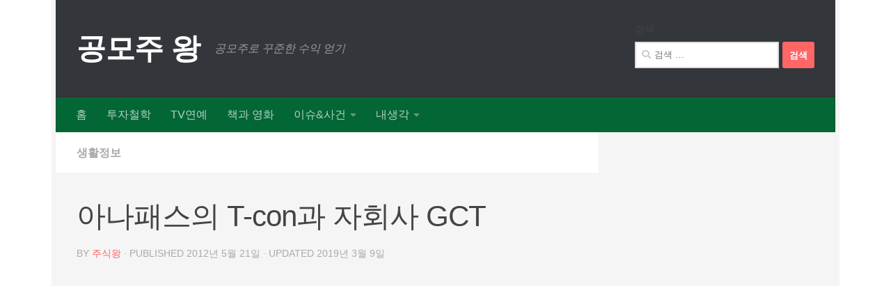

--- FILE ---
content_type: text/html; charset=UTF-8
request_url: https://wisenrich.com/anapass/
body_size: 9564
content:
<!DOCTYPE html><html class="no-js" lang="ko-KR"><head><meta charset="UTF-8"><meta name="viewport" content="width=device-width, initial-scale=1.0"><link rel="profile" href="https://gmpg.org/xfn/11" /><link rel="pingback" href="https://wisenrich.com/xmlrpc.php"><link media="all" href="https://wisenrich.com/wp-content/cache/autoptimize/css/autoptimize_23d7d040d77fbcb49be96039470b3223.css" rel="stylesheet"><title>아나패스의 T-con과 자회사 GCT</title><link rel="canonical" href="https://wisenrich.com/anapass/"><meta name="description" content=" 1. 본업은 T-con. 2014년에 2800만개에다가 UHD하이엔드 용을 삼성에 납품하면서 매출 최고. 2015년에 2600만개 판매 UHD미들급을 삼성에 납품하면서 매출 감소.   2014년부터 태블릿용 T-con을 납"><meta name="keywords" content=""><meta property="og:type" content="article"><meta property="og:title" content="아나패스의 T-con과 자회사 GCT"><meta property="og:url" content="https://wisenrich.com/anapass/"><meta property="og:description" content=" 1. 본업은 T-con. 2014년에 2800만개에다가 UHD하이엔드 용을 삼성에 납품하면서 매출 최고. 2015년에 2600만개 판매 UHD미들급을 삼성에 납품하면서 매출 감소.   2014년부터 태블릿용 T-con을 납"><meta property="og:image" content=""><meta property="og:site_name" content="공모주 왕" ><meta name="twitter:card" content="summary_large_image"><meta name="twitter:url" content="https://wisenrich.com/anapass/"><meta name="twitter:title" content="아나패스의 T-con과 자회사 GCT"><meta name="twitter:description" content=" 1. 본업은 T-con. 2014년에 2800만개에다가 UHD하이엔드 용을 삼성에 납품하면서 매출 최고. 2015년에 2600만개 판매 UHD미들급을 삼성에 납품하면서 매출 감소.   2014년부터 태블릿용 T-con을 납"><meta name="twitter:image" content=""><meta name="twitter:site" content="공모주 왕"><meta name="by" content="@"><meta name='robots' content='index, follow, max-image-preview:large, max-snippet:-1, max-video-preview:-1' /> <script>document.documentElement.className = document.documentElement.className.replace("no-js","js");</script> <title>아나패스의 T-con과 자회사 GCT - 공모주 왕</title><link rel="canonical" href="https://wisenrich.com/anapass/" /><meta property="og:locale" content="ko_KR" /><meta property="og:type" content="article" /><meta property="og:title" content="아나패스의 T-con과 자회사 GCT - 공모주 왕" /><meta property="og:description" content="1. 본업은 T-con. 2014년에 2800만개에다가 UHD하이엔드 용을 삼성에 납품하면서 매출 최고. 2015년에 2600만개 판매 UHD미들급을 삼성에 납품하면서 매출 감소. 2014년부터 태블릿용 T-con을 납품하면서 15년도에 100억정도 매출 1) 가격 &#8211; 2014년&#046;&#046;&#046;" /><meta property="og:url" content="https://wisenrich.com/anapass/" /><meta property="og:site_name" content="공모주 왕" /><meta property="article:published_time" content="2012-05-21T13:25:41+00:00" /><meta property="article:modified_time" content="2019-03-09T13:35:05+00:00" /><meta name="author" content="주식왕" /><meta name="twitter:card" content="summary_large_image" /><meta name="twitter:label1" content="글쓴이" /><meta name="twitter:data1" content="주식왕" /> <script type="application/ld+json" class="yoast-schema-graph">{"@context":"https://schema.org","@graph":[{"@type":"Article","@id":"https://wisenrich.com/anapass/#article","isPartOf":{"@id":"https://wisenrich.com/anapass/"},"author":{"name":"주식왕","@id":"https://wisenrich.com/#/schema/person/ea45b2c325781f181d153ac6aaeedd63"},"headline":"아나패스의 T-con과 자회사 GCT","datePublished":"2012-05-21T13:25:41+00:00","dateModified":"2019-03-09T13:35:05+00:00","mainEntityOfPage":{"@id":"https://wisenrich.com/anapass/"},"wordCount":15,"commentCount":0,"publisher":{"@id":"https://wisenrich.com/#organization"},"articleSection":["생활정보"],"inLanguage":"ko-KR","potentialAction":[{"@type":"CommentAction","name":"Comment","target":["https://wisenrich.com/anapass/#respond"]}]},{"@type":"WebPage","@id":"https://wisenrich.com/anapass/","url":"https://wisenrich.com/anapass/","name":"아나패스의 T-con과 자회사 GCT - 공모주 왕","isPartOf":{"@id":"https://wisenrich.com/#website"},"datePublished":"2012-05-21T13:25:41+00:00","dateModified":"2019-03-09T13:35:05+00:00","breadcrumb":{"@id":"https://wisenrich.com/anapass/#breadcrumb"},"inLanguage":"ko-KR","potentialAction":[{"@type":"ReadAction","target":["https://wisenrich.com/anapass/"]}]},{"@type":"BreadcrumbList","@id":"https://wisenrich.com/anapass/#breadcrumb","itemListElement":[{"@type":"ListItem","position":1,"name":"홈","item":"https://wisenrich.com/"},{"@type":"ListItem","position":2,"name":"아나패스의 T-con과 자회사 GCT"}]},{"@type":"WebSite","@id":"https://wisenrich.com/#website","url":"https://wisenrich.com/","name":"공모주 왕","description":"공모주로 꾸준한 수익 얻기","publisher":{"@id":"https://wisenrich.com/#organization"},"potentialAction":[{"@type":"SearchAction","target":{"@type":"EntryPoint","urlTemplate":"https://wisenrich.com/?s={search_term_string}"},"query-input":{"@type":"PropertyValueSpecification","valueRequired":true,"valueName":"search_term_string"}}],"inLanguage":"ko-KR"},{"@type":"Organization","@id":"https://wisenrich.com/#organization","name":"공모주 왕","url":"https://wisenrich.com/","logo":{"@type":"ImageObject","inLanguage":"ko-KR","@id":"https://wisenrich.com/#/schema/logo/image/","url":"https://wisenrich.com/wp-content/uploads/2022/03/영차고-지랄이고-저희-다-좆된거-같습니다만.png","contentUrl":"https://wisenrich.com/wp-content/uploads/2022/03/영차고-지랄이고-저희-다-좆된거-같습니다만.png","width":692,"height":687,"caption":"공모주 왕"},"image":{"@id":"https://wisenrich.com/#/schema/logo/image/"}},{"@type":"Person","@id":"https://wisenrich.com/#/schema/person/ea45b2c325781f181d153ac6aaeedd63","name":"주식왕","url":"https://wisenrich.com/author/wise/"}]}</script> <link rel="alternate" type="application/rss+xml" title="공모주 왕 &raquo; 피드" href="https://wisenrich.com/feed/" /><link rel="alternate" type="application/rss+xml" title="공모주 왕 &raquo; 댓글 피드" href="https://wisenrich.com/comments/feed/" /><link rel="alternate" type="application/rss+xml" title="공모주 왕 &raquo; 아나패스의 T-con과 자회사 GCT 댓글 피드" href="https://wisenrich.com/anapass/feed/" /> <script>window._wpemojiSettings = {"baseUrl":"https:\/\/s.w.org\/images\/core\/emoji\/16.0.1\/72x72\/","ext":".png","svgUrl":"https:\/\/s.w.org\/images\/core\/emoji\/16.0.1\/svg\/","svgExt":".svg","source":{"concatemoji":"https:\/\/wisenrich.com\/wp-includes\/js\/wp-emoji-release.min.js?ver=6.8.3"}};
/*! This file is auto-generated */
!function(s,n){var o,i,e;function c(e){try{var t={supportTests:e,timestamp:(new Date).valueOf()};sessionStorage.setItem(o,JSON.stringify(t))}catch(e){}}function p(e,t,n){e.clearRect(0,0,e.canvas.width,e.canvas.height),e.fillText(t,0,0);var t=new Uint32Array(e.getImageData(0,0,e.canvas.width,e.canvas.height).data),a=(e.clearRect(0,0,e.canvas.width,e.canvas.height),e.fillText(n,0,0),new Uint32Array(e.getImageData(0,0,e.canvas.width,e.canvas.height).data));return t.every(function(e,t){return e===a[t]})}function u(e,t){e.clearRect(0,0,e.canvas.width,e.canvas.height),e.fillText(t,0,0);for(var n=e.getImageData(16,16,1,1),a=0;a<n.data.length;a++)if(0!==n.data[a])return!1;return!0}function f(e,t,n,a){switch(t){case"flag":return n(e,"\ud83c\udff3\ufe0f\u200d\u26a7\ufe0f","\ud83c\udff3\ufe0f\u200b\u26a7\ufe0f")?!1:!n(e,"\ud83c\udde8\ud83c\uddf6","\ud83c\udde8\u200b\ud83c\uddf6")&&!n(e,"\ud83c\udff4\udb40\udc67\udb40\udc62\udb40\udc65\udb40\udc6e\udb40\udc67\udb40\udc7f","\ud83c\udff4\u200b\udb40\udc67\u200b\udb40\udc62\u200b\udb40\udc65\u200b\udb40\udc6e\u200b\udb40\udc67\u200b\udb40\udc7f");case"emoji":return!a(e,"\ud83e\udedf")}return!1}function g(e,t,n,a){var r="undefined"!=typeof WorkerGlobalScope&&self instanceof WorkerGlobalScope?new OffscreenCanvas(300,150):s.createElement("canvas"),o=r.getContext("2d",{willReadFrequently:!0}),i=(o.textBaseline="top",o.font="600 32px Arial",{});return e.forEach(function(e){i[e]=t(o,e,n,a)}),i}function t(e){var t=s.createElement("script");t.src=e,t.defer=!0,s.head.appendChild(t)}"undefined"!=typeof Promise&&(o="wpEmojiSettingsSupports",i=["flag","emoji"],n.supports={everything:!0,everythingExceptFlag:!0},e=new Promise(function(e){s.addEventListener("DOMContentLoaded",e,{once:!0})}),new Promise(function(t){var n=function(){try{var e=JSON.parse(sessionStorage.getItem(o));if("object"==typeof e&&"number"==typeof e.timestamp&&(new Date).valueOf()<e.timestamp+604800&&"object"==typeof e.supportTests)return e.supportTests}catch(e){}return null}();if(!n){if("undefined"!=typeof Worker&&"undefined"!=typeof OffscreenCanvas&&"undefined"!=typeof URL&&URL.createObjectURL&&"undefined"!=typeof Blob)try{var e="postMessage("+g.toString()+"("+[JSON.stringify(i),f.toString(),p.toString(),u.toString()].join(",")+"));",a=new Blob([e],{type:"text/javascript"}),r=new Worker(URL.createObjectURL(a),{name:"wpTestEmojiSupports"});return void(r.onmessage=function(e){c(n=e.data),r.terminate(),t(n)})}catch(e){}c(n=g(i,f,p,u))}t(n)}).then(function(e){for(var t in e)n.supports[t]=e[t],n.supports.everything=n.supports.everything&&n.supports[t],"flag"!==t&&(n.supports.everythingExceptFlag=n.supports.everythingExceptFlag&&n.supports[t]);n.supports.everythingExceptFlag=n.supports.everythingExceptFlag&&!n.supports.flag,n.DOMReady=!1,n.readyCallback=function(){n.DOMReady=!0}}).then(function(){return e}).then(function(){var e;n.supports.everything||(n.readyCallback(),(e=n.source||{}).concatemoji?t(e.concatemoji):e.wpemoji&&e.twemoji&&(t(e.twemoji),t(e.wpemoji)))}))}((window,document),window._wpemojiSettings);</script> <script src="https://wisenrich.com/wp-includes/js/jquery/jquery.min.js?ver=3.7.1" id="jquery-core-js"></script> <link rel="https://api.w.org/" href="https://wisenrich.com/wp-json/" /><link rel="alternate" title="JSON" type="application/json" href="https://wisenrich.com/wp-json/wp/v2/posts/1553" /><link rel="EditURI" type="application/rsd+xml" title="RSD" href="https://wisenrich.com/xmlrpc.php?rsd" /><meta name="generator" content="WordPress 6.8.3" /><link rel='shortlink' href='https://wisenrich.com/?p=1553' /><link rel="alternate" title="oEmbed (JSON)" type="application/json+oembed" href="https://wisenrich.com/wp-json/oembed/1.0/embed?url=https%3A%2F%2Fwisenrich.com%2Fanapass%2F" /><link rel="alternate" title="oEmbed (XML)" type="text/xml+oembed" href="https://wisenrich.com/wp-json/oembed/1.0/embed?url=https%3A%2F%2Fwisenrich.com%2Fanapass%2F&#038;format=xml" /> <script async src="//pagead2.googlesyndication.com/pagead/js/adsbygoogle.js"></script> <script async src="//pagead2.googlesyndication.com/pagead/js/adsbygoogle.js"></script><meta name="google-site-verification" content="RIGI0O27GYKLjW7eXgjNoE96gebQDTBjoWUR_w0Wa_o" /><meta name="google-site-verification" content="Xp6p8RUfCpEfGMkJj6Y7nelOHYRHswygVmP5O6LayWs" /><meta name="naver-site-verification" content="a6255ed7aba6e49ce051d95fd4b5f958a753123c"/><link rel="preload" as="font" type="font/woff2" href="https://wisenrich.com/wp-content/themes/hueman/assets/front/webfonts/fa-brands-400.woff2?v=5.15.2" crossorigin="anonymous"/><link rel="preload" as="font" type="font/woff2" href="https://wisenrich.com/wp-content/themes/hueman/assets/front/webfonts/fa-regular-400.woff2?v=5.15.2" crossorigin="anonymous"/><link rel="preload" as="font" type="font/woff2" href="https://wisenrich.com/wp-content/themes/hueman/assets/front/webfonts/fa-solid-900.woff2?v=5.15.2" crossorigin="anonymous"/> <!--[if lt IE 9]> <script src="https://wisenrich.com/wp-content/themes/hueman/assets/front/js/ie/html5shiv-printshiv.min.js"></script> <script src="https://wisenrich.com/wp-content/themes/hueman/assets/front/js/ie/selectivizr.js"></script> <![endif]--><link rel="icon" href="https://wisenrich.com/wp-content/uploads/2017/03/cropped-dollar-1-32x32.png" sizes="32x32" /><link rel="icon" href="https://wisenrich.com/wp-content/uploads/2017/03/cropped-dollar-1-192x192.png" sizes="192x192" /><link rel="apple-touch-icon" href="https://wisenrich.com/wp-content/uploads/2017/03/cropped-dollar-1-180x180.png" /><meta name="msapplication-TileImage" content="https://wisenrich.com/wp-content/uploads/2017/03/cropped-dollar-1-270x270.png" /></head><body class="wp-singular post-template-default single single-post postid-1553 single-format-standard wp-embed-responsive wp-theme-hueman wp-child-theme-hueman-child col-2cl boxed mobile-sidebar-hide-s2 header-desktop-sticky header-mobile-sticky hueman-3-7-27-with-child-theme chrome"><div id="wrapper"> <a class="screen-reader-text skip-link" href="#content">Skip to content</a><header id="header" class="specific-mobile-menu-on one-mobile-menu mobile_menu header-ads-desktop header-ads-mobile topbar-transparent no-header-img"><nav class="nav-container group mobile-menu mobile-sticky no-menu-assigned" id="nav-mobile" data-menu-id="header-1"><div class="mobile-title-logo-in-header"><p class="site-title"> <a class="custom-logo-link" href="https://wisenrich.com/" rel="home" title="공모주 왕 | Home page">공모주 왕</a></p></div><div class="nav-toggle"><i class="fas fa-bars"></i></div><div class="nav-text"></div><div class="nav-wrap container"><ul id="menu-menu1" class="nav container-inner group"><li id="menu-item-695" class="menu-item menu-item-type-custom menu-item-object-custom menu-item-home menu-item-695"><a href="https://wisenrich.com">홈</a></li><li id="menu-item-1839" class="menu-item menu-item-type-taxonomy menu-item-object-category menu-item-1839"><a href="https://wisenrich.com/category/%ed%88%ac%ec%9e%90%ec%b2%a0%ed%95%99/">투자철학</a></li><li id="menu-item-702" class="menu-item menu-item-type-taxonomy menu-item-object-category menu-item-702"><a href="https://wisenrich.com/category/tv/">TV연예</a></li><li id="menu-item-711" class="menu-item menu-item-type-taxonomy menu-item-object-category menu-item-711"><a href="https://wisenrich.com/category/book-movie/">책과 영화</a></li><li id="menu-item-714" class="menu-item menu-item-type-taxonomy menu-item-object-category menu-item-has-children menu-item-714"><a href="https://wisenrich.com/category/issue/">이슈&amp;사건</a><ul class="sub-menu"><li id="menu-item-2749" class="menu-item menu-item-type-taxonomy menu-item-object-category menu-item-2749"><a href="https://wisenrich.com/category/issue/%ea%b8%88%ec%9c%b5%ec%82%ac%ea%b1%b4/">금융사건</a></li><li id="menu-item-2750" class="menu-item menu-item-type-taxonomy menu-item-object-category menu-item-2750"><a href="https://wisenrich.com/category/issue/%ea%b8%88%ec%9c%b5%ec%97%ad%ec%82%ac/">금융역사</a></li></ul></li><li id="menu-item-713" class="menu-item menu-item-type-taxonomy menu-item-object-category menu-item-has-children menu-item-713"><a href="https://wisenrich.com/category/think/">내생각</a><ul class="sub-menu"><li id="menu-item-4437" class="menu-item menu-item-type-taxonomy menu-item-object-category menu-item-4437"><a href="https://wisenrich.com/category/think/%eb%b6%80%eb%8f%99%ec%82%b0%ec%83%9d%ea%b0%81/">부동산생각</a></li><li id="menu-item-4438" class="menu-item menu-item-type-taxonomy menu-item-object-category menu-item-4438"><a href="https://wisenrich.com/category/think/%ec%a7%a7%ec%9d%80%ea%b8%80/">짧은 것</a></li><li id="menu-item-4439" class="menu-item menu-item-type-taxonomy menu-item-object-category menu-item-4439"><a href="https://wisenrich.com/category/think/%ec%8b%9c%ec%9e%a5-%ea%b8%b0%eb%a1%9d/">시장 기록</a></li></ul></li></ul></div></nav><div class="container group"><div class="container-inner"><div class="group hu-pad central-header-zone"><div class="logo-tagline-group"><p class="site-title"> <a class="custom-logo-link" href="https://wisenrich.com/" rel="home" title="공모주 왕 | Home page">공모주 왕</a></p><p class="site-description">공모주로 꾸준한 수익 얻기</p></div><div id="header-widgets"><div id="search-5" class="widget widget_search"><h3 class="widget-title">검색</h3><form role="search" method="get" class="search-form" action="https://wisenrich.com/"> <label> <span class="screen-reader-text">검색:</span> <input type="search" class="search-field" placeholder="검색 &hellip;" value="" name="s" /> </label> <input type="submit" class="search-submit" value="검색" /></form></div></div></div><nav class="nav-container group desktop-menu " id="nav-header" data-menu-id="header-2"><div class="nav-text"></div><div class="nav-wrap container"><ul id="menu-menu1-1" class="nav container-inner group"><li class="menu-item menu-item-type-custom menu-item-object-custom menu-item-home menu-item-695"><a href="https://wisenrich.com">홈</a></li><li class="menu-item menu-item-type-taxonomy menu-item-object-category menu-item-1839"><a href="https://wisenrich.com/category/%ed%88%ac%ec%9e%90%ec%b2%a0%ed%95%99/">투자철학</a></li><li class="menu-item menu-item-type-taxonomy menu-item-object-category menu-item-702"><a href="https://wisenrich.com/category/tv/">TV연예</a></li><li class="menu-item menu-item-type-taxonomy menu-item-object-category menu-item-711"><a href="https://wisenrich.com/category/book-movie/">책과 영화</a></li><li class="menu-item menu-item-type-taxonomy menu-item-object-category menu-item-has-children menu-item-714"><a href="https://wisenrich.com/category/issue/">이슈&amp;사건</a><ul class="sub-menu"><li class="menu-item menu-item-type-taxonomy menu-item-object-category menu-item-2749"><a href="https://wisenrich.com/category/issue/%ea%b8%88%ec%9c%b5%ec%82%ac%ea%b1%b4/">금융사건</a></li><li class="menu-item menu-item-type-taxonomy menu-item-object-category menu-item-2750"><a href="https://wisenrich.com/category/issue/%ea%b8%88%ec%9c%b5%ec%97%ad%ec%82%ac/">금융역사</a></li></ul></li><li class="menu-item menu-item-type-taxonomy menu-item-object-category menu-item-has-children menu-item-713"><a href="https://wisenrich.com/category/think/">내생각</a><ul class="sub-menu"><li class="menu-item menu-item-type-taxonomy menu-item-object-category menu-item-4437"><a href="https://wisenrich.com/category/think/%eb%b6%80%eb%8f%99%ec%82%b0%ec%83%9d%ea%b0%81/">부동산생각</a></li><li class="menu-item menu-item-type-taxonomy menu-item-object-category menu-item-4438"><a href="https://wisenrich.com/category/think/%ec%a7%a7%ec%9d%80%ea%b8%80/">짧은 것</a></li><li class="menu-item menu-item-type-taxonomy menu-item-object-category menu-item-4439"><a href="https://wisenrich.com/category/think/%ec%8b%9c%ec%9e%a5-%ea%b8%b0%eb%a1%9d/">시장 기록</a></li></ul></li></ul></div></nav></div></div></header><div class="container" id="page"><div class="container-inner"><div class="main"><div class="main-inner group"><main class="content" id="content"><div class="page-title hu-pad group"><ul class="meta-single group"><li class="category"><a href="https://wisenrich.com/category/tip/" rel="category tag">생활정보</a></li></ul></div><div class="hu-pad group"><article class="post-1553 post type-post status-publish format-standard hentry category-tip"><div class="post-inner group"><h1 class="post-title entry-title">아나패스의 T-con과 자회사 GCT</h1><p class="post-byline"> by <span class="vcard author"> <span class="fn"><a href="https://wisenrich.com/author/wise/" title="작성자 주식왕의 글" rel="author">주식왕</a></span> </span> &middot; 
 Published <time class="published" datetime="2012-05-21T22:25:41+09:00">2012년 5월 21일</time> &middot; Updated <time class="updated" datetime="2019-03-09T22:35:05+09:00">2019년 3월 9일</time></p><div class="clear"></div><div class="entry themeform"><div class="entry-inner"><div style="margin:30px 0"><ins class="adsbygoogle"
style="display:block"
data-ad-client="ca-pub-1627021854511112"
data-ad-slot="7393490986"
data-ad-format="auto"
data-full-width-responsive="true"></ins> <script>(adsbygoogle = window.adsbygoogle || []).push({});</script></div><p>1. 본업은 T-con. 2014년에 2800만개에다가 UHD하이엔드 용을 삼성에 납품하면서 매출 최고. 2015년에 2600만개 판매 UHD미들급을 삼성에 납품하면서 매출 감소.<br></p><p>2014년부터 태블릿용 T-con을 납품하면서 15년도에 100억정도 매출<br></p><p>1) 가격 &#8211; 2014년 하이엔드급 칩은 4.5불, 2015년 미들급 칩은 2~3불 사이태블릿도 3~4불<br></p><p>2) 향후 기회스마트폰에  해상도가 높아지면서 T-con이 도입될 가능성이 큼. 단일 T-con 보다는 T-con 복합제품 모듈이 들어갈 가능성이 큼. 삼성 스마트폰에 T-con에 도입된다면 매출성장성 매우 커짐. 티비 연간 3천만대에서 스마트폰 삼성향 3억대에 애플 아몰레드(18년)까지 합하면 2억대를 추가적으로 더할 수 있다. <br></p><p>2. 자회사 GCT</p><p>Wimax칩을 최초로 개발한 업체. 나스닥 상장하려고 했으나 실패한 이후로 적자<br></p><p>1) LTE칩 매출 12년 93억원13년 169억원14년 236억원15년 315억원16년 411억원17년 526억원<br></p><p>2) 일본KDDI 모바일 라우터용으로 납품 중<br></p><p>3) 중국 차이나모바일 길림성지부가정용 무선모뎀장치에 대해서 화웨이로부터 인증 받음<br></p><p>4) 인도네시아 인증 추진 중<br></p><p>5) 손익분기 매출 800~900억인데 18년까지도 흑전을 쉽게 예상할 수 없다. </p><div style="margin:30px 0"><ins class="adsbygoogle"
 style="display:block"
 data-ad-client="ca-pub-1627021854511112"
 data-ad-slot="9113113705"
 data-ad-format="link"
 data-full-width-responsive="true"></ins> <script>(adsbygoogle = window.adsbygoogle || []).push({});</script></div><nav class="pagination group"></nav></div><div class="clear"></div></div></div></article><div class="clear"></div><section id="comments" class="themeform"><div id="respond" class="comment-respond"><h3 id="reply-title" class="comment-reply-title">답글 남기기 <small><a rel="nofollow" id="cancel-comment-reply-link" href="/anapass/#respond" style="display:none;">응답 취소</a></small></h3><form action="https://wisenrich.com/wp-comments-post.php" method="post" id="commentform" class="comment-form"><p class="comment-notes"><span id="email-notes">이메일 주소는 공개되지 않습니다.</span> <span class="required-field-message">필수 필드는 <span class="required">*</span>로 표시됩니다</span></p><p class="comment-form-comment"><label for="comment">댓글 <span class="required">*</span></label><textarea id="comment" name="comment" cols="45" rows="8" maxlength="65525" required="required"></textarea></p><p class="comment-form-author"><label for="author">이름</label> <input id="author" name="author" type="text" value="" size="30" maxlength="245" autocomplete="name" /></p><p class="comment-form-email"><label for="email">이메일</label> <input id="email" name="email" type="text" value="" size="30" maxlength="100" aria-describedby="email-notes" autocomplete="email" /></p><p class="comment-form-url"><label for="url">웹사이트</label> <input id="url" name="url" type="text" value="" size="30" maxlength="200" autocomplete="url" /></p><p class="form-submit"><input name="submit" type="submit" id="submit" class="submit" value="댓글 달기" /> <input type='hidden' name='comment_post_ID' value='1553' id='comment_post_ID' /> <input type='hidden' name='comment_parent' id='comment_parent' value='0' /></p><p style="display: none;"><input type="hidden" id="akismet_comment_nonce" name="akismet_comment_nonce" value="888e0b1d13" /></p><p style="display: none !important;" class="akismet-fields-container" data-prefix="ak_"><label>&#916;<textarea name="ak_hp_textarea" cols="45" rows="8" maxlength="100"></textarea></label><input type="hidden" id="ak_js_1" name="ak_js" value="63"/><script>document.getElementById( "ak_js_1" ).setAttribute( "value", ( new Date() ).getTime() );</script></p></form></div></section></div></main><div class="sidebar s1 collapsed" data-position="right" data-layout="col-2cl" data-sb-id="s1"> <button class="sidebar-toggle" title="Expand Sidebar"><i class="fas sidebar-toggle-arrows"></i></button><div class="sidebar-content"><div id="custom_html-4" class="widget_text widget widget_custom_html"><div class="textwidget custom-html-widget"><ins class="adsbygoogle"
 style="display:block"
 data-ad-client="ca-pub-1627021854511112"
 data-ad-slot="1637564988"
 data-ad-format="auto"></ins> <script>(adsbygoogle = window.adsbygoogle || []).push({});</script></div></div><div id="categories-2" class="widget widget_categories"><h3 class="widget-title">카테고리</h3><form action="https://wisenrich.com" method="get"><label class="screen-reader-text" for="cat">카테고리</label><select  name='cat' id='cat' class='postform'><option value='-1'>카테고리 선택</option><option class="level-0" value="206">TV연예&nbsp;&nbsp;(33)</option><option class="level-0" value="7">내생각&nbsp;&nbsp;(219)</option><option class="level-1" value="1288">&nbsp;&nbsp;&nbsp;부동산생각&nbsp;&nbsp;(63)</option><option class="level-1" value="1020">&nbsp;&nbsp;&nbsp;시장 기록&nbsp;&nbsp;(22)</option><option class="level-1" value="1306">&nbsp;&nbsp;&nbsp;정치&nbsp;&nbsp;(5)</option><option class="level-1" value="970">&nbsp;&nbsp;&nbsp;짧은 것&nbsp;&nbsp;(47)</option><option class="level-0" value="263">리포트 뉴스&nbsp;&nbsp;(621)</option><option class="level-0" value="865">법률&nbsp;&nbsp;(11)</option><option class="level-0" value="1248">부동산&nbsp;&nbsp;(10)</option><option class="level-0" value="208">생활정보&nbsp;&nbsp;(247)</option><option class="level-0" value="219">이슈&amp;사건&nbsp;&nbsp;(17)</option><option class="level-1" value="859">&nbsp;&nbsp;&nbsp;금융사건&nbsp;&nbsp;(4)</option><option class="level-1" value="765">&nbsp;&nbsp;&nbsp;금융역사&nbsp;&nbsp;(6)</option><option class="level-0" value="209">책과 영화&nbsp;&nbsp;(21)</option><option class="level-0" value="740">투자뉴스&nbsp;&nbsp;(131)</option><option class="level-0" value="609">투자철학&nbsp;&nbsp;(32)</option><option class="level-0" value="639">프리미어 프로 CC&nbsp;&nbsp;(2)</option> </select></form><script>(function() {
	var dropdown = document.getElementById( "cat" );
	function onCatChange() {
		if ( dropdown.options[ dropdown.selectedIndex ].value > 0 ) {
			dropdown.parentNode.submit();
		}
	}
	dropdown.onchange = onCatChange;
})();</script> </div><div id="block-3" class="widget widget_block"><pre class="wp-block-code"><code></code></pre></div></div></div></div></div></div></div><footer id="footer"><section class="container" id="footer-bottom"><div class="container-inner"> <a id="back-to-top" href="#"><i class="fas fa-angle-up"></i></a><div class="hu-pad group"><div class="grid one-half"><div id="copyright"><p>공모주 왕 &copy; 2026. All Rights Reserved.</p></div></div><div class="grid one-half last"></div></div></div></section></footer></div> <script type="speculationrules">{"prefetch":[{"source":"document","where":{"and":[{"href_matches":"\/*"},{"not":{"href_matches":["\/wp-*.php","\/wp-admin\/*","\/wp-content\/uploads\/*","\/wp-content\/*","\/wp-content\/plugins\/*","\/wp-content\/themes\/hueman-child\/*","\/wp-content\/themes\/hueman\/*","\/*\\?(.+)"]}},{"not":{"selector_matches":"a[rel~=\"nofollow\"]"}},{"not":{"selector_matches":".no-prefetch, .no-prefetch a"}}]},"eagerness":"conservative"}]}</script> <div itemscope itemtype="http://schema.org/BlogPosting" itemID="https://wisenrich.com/anapass/"><meta itemscope itemprop="mainEntityOfPage" itemType="https://schema.org/WebPage" itemid="#post-1553"><meta itemprop="headline" content="아나패스의 T-con과 자회사 GCT"><meta itemprop="keywords" content=""> <span itemprop="author" itemscope itemtype="https://schema.org/Person"><meta itemprop="name" content="wise"> </span><meta itemprop="description" content=" 1. 본업은 T-con. 2014년에 2800만개에다가 UHD하이엔드 용을 삼성에 납품하면서 매출 최고. 2015년에 2600만개 판매 UHD미들급을 삼성에 납품하면서 매출 감소.   2014년부터 태블릿용 T-con을 납"><div itemprop="image" itemscope itemtype="https://schema.org/ImageObject"><meta itemprop="url" content=""><meta itemprop="width" content=""><meta itemprop="height" content=""></div><div itemprop="publisher" itemscope itemtype="https://schema.org/Organization"><div itemprop="logo" itemscope itemtype="https://schema.org/ImageObject"><meta itemprop="url" content=""><meta itemprop="width" content="800"><meta itemprop="height" content="533"></div><meta itemprop="name" content="공모주 왕"></div><meta itemprop="datePublished" content="2012-05-21T22:25:41+09:00"/><meta itemprop="dateModified" content="2019-03-09T22:35:05+09:00"/></div><script>(function(i,s,o,g,r,a,m){i['GoogleAnalyticsObject']=r;i[r]=i[r]||function(){
  (i[r].q=i[r].q||[]).push(arguments)},i[r].l=1*new Date();a=s.createElement(o),
  m=s.getElementsByTagName(o)[0];a.async=1;a.src=g;m.parentNode.insertBefore(a,m)
  })(window,document,'script','https://www.google-analytics.com/analytics.js','ga');

  ga('create', 'UA-76352377-7', 'auto');
  ga('send', 'pageview');</script><noscript><style>.lazyload{display:none;}</style></noscript><script data-noptimize="1">window.lazySizesConfig=window.lazySizesConfig||{};window.lazySizesConfig.loadMode=1;</script><script async data-noptimize="1" src='https://wisenrich.com/wp-content/plugins/autoptimize/classes/external/js/lazysizes.min.js?ao_version=3.1.14'></script> <script id="hu-front-scripts-js-extra">var HUParams = {"_disabled":[],"SmoothScroll":{"Enabled":false,"Options":{"touchpadSupport":false}},"centerAllImg":"1","timerOnScrollAllBrowsers":"1","extLinksStyle":"1","extLinksTargetExt":"1","extLinksSkipSelectors":{"classes":["btn","button"],"ids":[]},"imgSmartLoadEnabled":"1","imgSmartLoadOpts":{"parentSelectors":[".container .content",".post-row",".container .sidebar","#footer","#header-widgets"],"opts":{"excludeImg":[".tc-holder-img"],"fadeIn_options":100,"threshold":0}},"goldenRatio":"1.618","gridGoldenRatioLimit":"350","sbStickyUserSettings":{"desktop":false,"mobile":false},"sidebarOneWidth":"340","sidebarTwoWidth":"260","isWPMobile":"","menuStickyUserSettings":{"desktop":"stick_always","mobile":"stick_always"},"mobileSubmenuExpandOnClick":"","submenuTogglerIcon":"<i class=\"fas fa-angle-down\"><\/i>","isDevMode":"","ajaxUrl":"https:\/\/wisenrich.com\/?huajax=1","frontNonce":{"id":"HuFrontNonce","handle":"1df899df5a"},"isWelcomeNoteOn":"","welcomeContent":"","i18n":{"collapsibleExpand":"Expand","collapsibleCollapse":"Collapse"},"deferFontAwesome":"","fontAwesomeUrl":"https:\/\/wisenrich.com\/wp-content\/themes\/hueman\/assets\/front\/css\/font-awesome.min.css?3.7.27","mainScriptUrl":"https:\/\/wisenrich.com\/wp-content\/themes\/hueman\/assets\/front\/js\/scripts.min.js?3.7.27","flexSliderNeeded":"","flexSliderOptions":{"is_rtl":false,"has_touch_support":true,"is_slideshow":false,"slideshow_speed":5000},"fitTextMap":{"single_post_title":{"selectors":".single h1.entry-title","minEm":1.375,"maxEm":2.62},"page_title":{"selectors":".page-title h1","minEm":1,"maxEm":1.3},"home_page_title":{"selectors":".home .page-title","minEm":1,"maxEm":1.2,"compression":2.5},"post_titles":{"selectors":".blog .post-title, .archive .post-title","minEm":1.375,"maxEm":1.475},"featured_post_titles":{"selectors":".featured .post-title","minEm":1.375,"maxEm":2.125},"comments":{"selectors":".commentlist li","minEm":0.8125,"maxEm":0.93,"compression":2.5},"entry":{"selectors":".entry","minEm":0.9375,"maxEm":1.125,"compression":2.5},"content_h1":{"selectors":".entry h1, .woocommerce div.product h1.product_title","minEm":1.7578125,"maxEm":2.671875},"content_h2":{"selectors":".entry h2","minEm":1.5234375,"maxEm":2.390625},"content_h3":{"selectors":".entry h3","minEm":1.40625,"maxEm":1.96875},"content_h4":{"selectors":".entry h4","minEm":1.2890625,"maxEm":1.6875},"content_h5":{"selectors":".entry h5","minEm":1.0546875,"maxEm":1.40625},"content_h6":{"selectors":".entry h6","minEm":0.9375,"maxEm":1.265625,"compression":2.5}},"userFontSize":"16","fitTextCompression":"1.5"};</script> <!--[if lt IE 9]> <script src="https://wisenrich.com/wp-content/themes/hueman/assets/front/js/ie/respond.js"></script> <![endif]--> <script defer src="https://wisenrich.com/wp-content/cache/autoptimize/js/autoptimize_6b7f15261a21bd12c79814e178ae3710.js"></script></body></html>

--- FILE ---
content_type: text/html; charset=utf-8
request_url: https://www.google.com/recaptcha/api2/aframe
body_size: 267
content:
<!DOCTYPE HTML><html><head><meta http-equiv="content-type" content="text/html; charset=UTF-8"></head><body><script nonce="VCtPpOlTMKHYywYK4bi8Og">/** Anti-fraud and anti-abuse applications only. See google.com/recaptcha */ try{var clients={'sodar':'https://pagead2.googlesyndication.com/pagead/sodar?'};window.addEventListener("message",function(a){try{if(a.source===window.parent){var b=JSON.parse(a.data);var c=clients[b['id']];if(c){var d=document.createElement('img');d.src=c+b['params']+'&rc='+(localStorage.getItem("rc::a")?sessionStorage.getItem("rc::b"):"");window.document.body.appendChild(d);sessionStorage.setItem("rc::e",parseInt(sessionStorage.getItem("rc::e")||0)+1);localStorage.setItem("rc::h",'1768810053487');}}}catch(b){}});window.parent.postMessage("_grecaptcha_ready", "*");}catch(b){}</script></body></html>

--- FILE ---
content_type: text/plain
request_url: https://www.google-analytics.com/j/collect?v=1&_v=j102&a=218165362&t=pageview&_s=1&dl=https%3A%2F%2Fwisenrich.com%2Fanapass%2F&ul=en-us%40posix&dt=%EC%95%84%EB%82%98%ED%8C%A8%EC%8A%A4%EC%9D%98%20T-con%EA%B3%BC%20%EC%9E%90%ED%9A%8C%EC%82%AC%20GCT&sr=1280x720&vp=1280x720&_u=IEBAAEABAAAAACAAI~&jid=1634825691&gjid=125042134&cid=1010620907.1768810053&tid=UA-76352377-7&_gid=164840736.1768810053&_r=1&_slc=1&z=1233297057
body_size: -450
content:
2,cG-KBK784TPEF